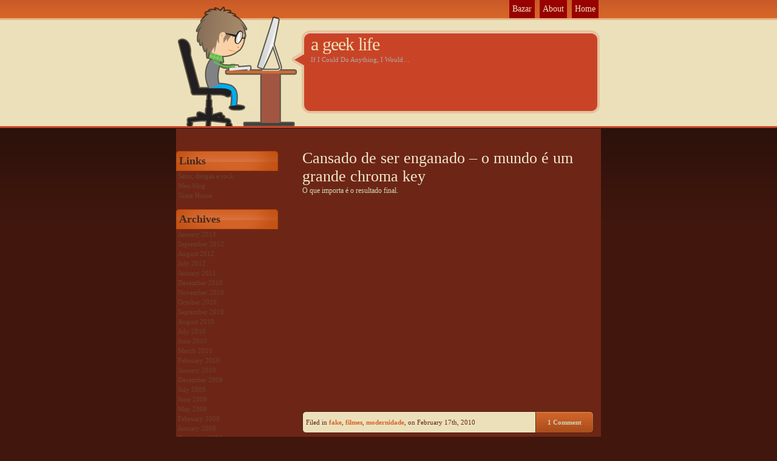

--- FILE ---
content_type: text/css
request_url: https://geeklife.licio.eti.br/wp-content/themes/geek/style.css
body_size: 1499
content:
/*  
Theme Name: Geek Theme
Theme URI: http://justpixel.net/geek-theme/
Description: A Geek theme
Version: 1.01
Author: pixel
Author URI: http://justpixel.net/
*/

/*************************************
 +Containers
 *************************************/
body{
	background:#fff url(./images/bg.png) repeat-x;
	background-color:#40160D;
	color:#ffffff;
	font-family: Tahoma;
	font-size:62.5%;
	line-height:1.5;
	margin:0;
	padding:0;
	text-align:center;
	border:#00FF00;
}

* html body{ background-color:#351009;}
#wrap{
	margin:0 auto;
	text-align:left;
	width:700px;	
}
#content{
	font-size:12px;
	float:right;
	padding:1em;
	width:480px;
}
* html #content{ width:480px; float:right; padding:1em 0; margin-right:1px;}
#content_bg{
	background-color:#6D2616;
	background-image:url(./images/content_bg.gif);
	background-repeat:no-repeat;
	background-position:bottom;
	width:700px;
	margin-bottom:10px;
	vertical-align:top;
	float: none;	
}
#top_menu{
	width:470px;
	float:right;
	height:30px;
}

#top_menu li{ 
	display:inline; 
	list-style-type:none;
	padding:5px;
	background-color:#990000;
	font-family:"Times New Roman", Times, serif;
	font-size:14px;
	float:right;
	margin:4px;
	margin-top:-11px;
}
* html #top_menu li{margin-top:-1px; }
#geek_header{
	float:left;
	display:inline;
	display:block;
	width:222px;
	height:211px;
	background-image:url(./images/geek.png);
	background-repeat:no-repeat;
}	

#header_info {
	display:inline;
	float:left;
	width:463px;
	height:137px;
	background-image:url(./images/header_info.png);
	margin-top:20px;
}
* html #header_info{ margin-top:16px}
#header_info2{
	display:inline;
	float:left;
	width:14px;
	height:137px;
	background-image:url(./images/header_info2.png);
	margin-top:20px;
}

	
* html #header_info2{ margin-top:16px}
#sidebar{
	font-size:1.1em;
	float:left;
	padding-top:2em;
	width:185px;
}
#header{
	width:700px;
	height:212px;
}

#footer{
	background:#333;
	border-top:1px solid #777;
	color:#888;
	clear:both;
	font-size:0.9em;
	padding:0.5em;
}
/*************************************
 +Hn and p
 *************************************/
h1, h3{
	font-family: Tahoma, Verdana, Arial, Helvetica, sans-serif;
	font-weight:normal;
	letter-spacing: -1px;
	margin:0;
}
#sidebar h2{ background-image:url(./images/h2_bg.png);
	background-repeat:no-repeat;
	width:168px;
	height:33px;
	font-family:"Times New Roman", Times, serif;
	font-size:18px;
	color:#43291d;
	text-decoration:none;
	padding-left:5px;
	padding-top:3px;
	margin-bottom:-3px;
}

#header h1{
	font-family: Georgia, "Times New Roman", Times, serif;
	font-size:3em;
	margin:0;
	margin-right:1em;
}
#header h1 a{
	color:#ece1bb;
}
#header h1 a:hover{
	color:#CC0000;
}
#header p{
	color:#aaa;
	font-size:1.1em;
	margin:0;
	margin-top:-0.5em;
}
.entrytitle h2{
	font-family:"Times New Roman", Times, serif;
	line-height:normal;
	font-size:26px;
	font-weight:normal;
	font-style:normal;
	background-image:none;
}
.entrytitle h2 a
{
	color:#f1e8cd;
}
.entrytitle h2 a:hover{
	color: #FF6600;
}
.entrytitle h3{
	font-size:1.8em;
	color:#6F6F6F;
}
#sidebar h3{
	color:#555;
	font-size:1.5em;
	
}
/*************************************
 +Entry
 *************************************/
.entry{
	margin-bottom:3em;
}
.entrymeta_left{	 
	float:left;
	height:36px;
	background-image:url(./images/entrymeta.gif);
	background-repeat:no-repeat;
	width:6px;
	display:inline;	
	
}
.entrymeta{
	font-size:0.9em;
	display:inline;
	float:left;
	width:474px;
	height:36px;	
	background-image:url(./images/entrymeta2.gif);
	background-repeat: repeat-x;
	background-color:#ECE0BA;
	
}

.filedto {
	margin-top:10px;
	color:#672415;   
}
.filedto a { color:#d36328; font-weight:bold;}
.commentslink{	
	padding:3px;
}
.entrybody{
	margin-top:-20px;
	color:#d0d7b5;
	line-height:normal;
	width:480px;	
}
.comments{
	display:inline;
	width:96px;
	height:36px;
	background-image:url(./images/comments.png);
	float:right;	
}
.comments_in{ margin-top:10px;}
.comments_in a{color:#d0d7b5; font-weight:bold;}
.postinfo{ width:350px; float:left;}

/*************************************
 +Sidebar
 *************************************/
#sidebar ul{
	list-style-type:none;
	margin:0;
	padding:0;
}
#sidebar ul li { 
	width:168px;
	color:#000000;
	list-style-type:none;
}
#sidebar a { color:#6d422d; padding-left:3px;}

.widget { margin-left:17px; width:168px; padding-bottom:9px; list-style-type:none; background-image:url(./images/ul_down.png); background-repeat:no-repeat; background-position: bottom left;   }

.widget_search{ background-image:none; margin-top:10px;}

*html .widget { margin-top:7px; }
.widget ul { background-image:url(./images/ul.gif); background-repeat:repeat-y;}

/*************************************
 +Comments
 *************************************/
.commentsblock{
	margin:0.5em;
	padding:1em;

}
.commentsblock textarea{
	width:35em;
}
.commentsblock input, .commentsblock textarea{
	border:1px solid #d1d1d1;
	background:#ece0ba;
}
.commentsblock textarea:focus{
	background:#cfaf80;
	border:1px solid #a1a1a1;
}
.commentsblock textarea:focus, .commentsblock input:focus{
	background: #cfaf80;
	border:1px solid #a1a1a1;
}
.commentauthor{
	display:block;
	font-size:1.5em;
}
ol.commentlist{
	color:#777;
	font-size:0.9em;
	list-style-type:none;
	margin:0;
	margin-top:1.5em;
	padding:0;
}
.commentlist li{
	margin-bottom:0.5em;
	padding:0.5em 1em;
}
.alt{
	background: #40160D;
	border:1px dotted #d1d1d1;
	padding:0.5em;
}
h3#comments{
font-size:1.6em;
}

/*************************************
 +Misc
 *************************************/
a{
	color:#ece1bb;
	text-decoration:none;
}
a:hover{
	color:#CC0000;
}
p a{ text-decoration:underline; color:#FF6600; }

p a:hover{ text-decoration:underline; color:#ece1bb; }

.clear {clear:both;}
img { border:none}

#ad_sidebar{ float:left; margin-left:20px; margin-top:10px;}

*html #ad_sidebar{ margin-left:20px; margin-top:10px;}